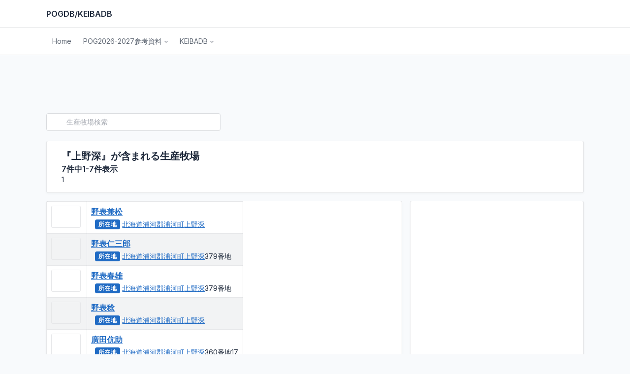

--- FILE ---
content_type: text/html;charset=Shift_JIS
request_url: https://pogdb.o0o0.jp/db22/bs.cgi?&index=%8F%E3%96%EC%90%5B
body_size: 20569
content:
<!doctype html>
<html lang="ja">
<head>
<!-- Global site tag (gtag.js) - Google Analytics -->
<script async src="https://www.googletagmanager.com/gtag/js?id=UA-125812385-2"></script>
<script>
  window.dataLayer = window.dataLayer || [];
  function gtag(){dataLayer.push(arguments);}
  gtag('js', new Date());

  gtag('config', 'UA-125812385-2');
</script>
<meta charset="shift_jis"/>
<meta name="viewport" content="width=device-width, initial-scale=1, viewport-fit=cover"/>
<meta http-equiv="X-UA-Compatible" content="ie=edge"/>
<!-- CSS files -->
<link href="../dist/css/tabler.min.css" rel="stylesheet"/>
<link href="../dist/css/tabler-flags.min.css" rel="stylesheet"/>
<link href="../dist/css/tabler-payments.min.css" rel="stylesheet"/>
<link href="../dist/css/tabler-vendors.min.css" rel="stylesheet"/>
<link href="../dist/css/demo.min.css" rel="stylesheet"/>
<link href="../dist/css/custom.css" rel="stylesheet"/>
<!-- title -->
<title>『上野深』が含まれる生産牧場 |7件中1-7件表示| POGDB/KEIBADB</title>
</head>
<body >
<div class="page"> 
  <!-- ヘッダー -->
  <header class="navbar navbar-expand-md navbar-light d-print-none">
    <div class="container-xl">
      <button class="navbar-toggler" type="button" data-bs-toggle="collapse" data-bs-target="#navbar-menu"> <span class="navbar-toggler-icon"></span> </button>
      <h1 class="navbar-brand navbar-brand-autodark d-none-navbar-horizontal pe-0 pe-md-3"><a href="../index.html"><span class="fa-stack fa-1x"> <i class="fa-solid fa-square fa-stack-2x"></i> <i class="fa-solid fa-chess-knight fa-stack-1x fa-inverse"></i> </span> POGDB/KEIBADB</a></h1>
      <div> </div>
    </div>
  </header>
  <!-- ヘッダー --> 
  <!-- ナビ -->
  <div class="navbar-expand-md">
    <div class="collapse navbar-collapse" id="navbar-menu">
      <div class="navbar navbar-light">
        <div class="container-xl">          <ul class="navbar-nav">
                  <li class="nav-item">
                  <a class="nav-link" href="../index.html" >
                    <span class="nav-link-title">
                      Home
                    </span>
                  </a>
                </li>
            <!-- POGメニュー -->
            <li class="nav-item dropdown"> <a class="nav-link dropdown-toggle" href="#navbar-base" data-bs-toggle="dropdown" data-bs-auto-close="outside" role="button" aria-expanded="false" ><span class="nav-link-title">POG2026-2027参考資料</span> </a>
              <div class="dropdown-menu">
                <div class="dropdown-menu-columns">
                  <div class="dropdown-menu-column"><a class="dropdown-item" href="../db22/pog-list-club.cgi?&amp;index=pogcx">一口馬主/オーナーズクラブ</a></div>
                </div>
                <div class="dropdown-menu-columns">
                  <div class="dropdown-menu-column"><a class="dropdown-item" href="../db22/pog-list-ow.cgi?&amp;index=pogowx">馬主(グループ別)</a></div>
                </div>
                <div class="dropdown-menu-columns">
                  <div class="dropdown-menu-column"><a class="dropdown-item" href="../db22/pog-os.cgi?&amp;index=44"> 馬主(名称別)</a></div>
                </div>
                <div class="dropdown-menu-columns">
                  <div class="dropdown-menu-column"><a class="dropdown-item" href="../db22/pog-list-br.cgi?&amp;index=pogfx">生産牧場(グループ別)</a></div>
                </div>
                <div class="dropdown-menu-columns">
                  <div class="dropdown-menu-column"><a class="dropdown-item"  href="../db22/pog-bs.cgi?&amp;index=66"> 生産牧場(名称別)</a></div>
                </div>
                <div class="dropdown-menu-columns">
                  <div class="dropdown-menu-column"><a class="dropdown-item" href="../db22/pog-hs-sire.cgi?&amp;index=svg">種牡馬</a></div>
                </div>
                <div class="dropdown-menu-columns">
                  <div class="dropdown-menu-column"><a class="dropdown-item" href="../db22/pog-hs-mother.cgi?&amp;index=66">母が重賞勝ち馬</a></div>
                </div>
                <div class="dropdown-menu-columns">
                  <div class="dropdown-menu-column"><a class="dropdown-item" href="../db22/pog-hs-brother.cgi?&amp;index=66"> 兄姉が重賞勝ち馬</a></div>
                </div>
                <div class="dropdown-menu-columns">
                  <div class="dropdown-menu-column"><a class="dropdown-item" href="../db22/pog-hs-bo.cgi?&amp;tid=1&amp;index=2024&amp;up52=100000000">募集価格順(1億円以上)</a></div>
                </div>
                <div class="dropdown-menu-columns">
                  <div class="dropdown-menu-column"><a class="dropdown-item" href="../db22/pog-hs-bo.cgi?&amp;tid=2&amp;index=2024&amp;up52=50000000">募集価格順(5000万円以上)</a></div>
                </div>
                <div class="dropdown-menu-columns">
                  <div class="dropdown-menu-column"><a class="dropdown-item" href="../db22/pog-hs-bo.cgi?&amp;tid=3&amp;index=2024&amp;up52=20000000&amp;down52=49990000"> 募集価格順(4999～2000万円)</a></div>
                </div>
                <div class="dropdown-menu-columns">
                  <div class="dropdown-menu-column"><a class="dropdown-item" href="../db22/pog-hs-bo.cgi?&amp;tid=4&amp;index=2024&amp;down52=19990000"> 募集価格順(1999万円以下)</a></div>
                </div>
                <div class="dropdown-menu-columns">
                  <div class="dropdown-menu-column"><a class="dropdown-item" href="../db22/pog-hs-bo.cgi?&amp;index=2023">募集価格順(ALL)</a></div>
                </div>
                <div class="dropdown-menu-columns">
                  <div class="dropdown-menu-column"><a class="dropdown-item" href="../db22/pog-hs-ko.cgi?&amp;tid=1&amp;index=2024&amp;up51=100000000"> 購買価格順(1億円以上)</a></div>
                </div>
                <div class="dropdown-menu-columns">
                  <div class="dropdown-menu-column"><a class="dropdown-item" href="../db22/pog-hs-ko.cgi?&amp;tid=2&amp;index=2024&amp;up51=50000000">購買価格順(5000万円以上)</a></div>
                </div>
                <div class="dropdown-menu-columns">
                  <div class="dropdown-menu-column"><a class="dropdown-item" href="../db22/pog-hs-ko.cgi?&amp;tid=3&amp;index=2024&amp;up51=20000000&amp;down51=49990000"> 購買価格順(4999～2000万円)</a></div>
                </div>
                <div class="dropdown-menu-columns">
                  <div class="dropdown-menu-column"><a class="dropdown-item" href="../db22/pog-hs-ko.cgi?&amp;tid=4&amp;index=2024&amp;down51=19990000"> 購買価格順(1999万円以下)</a></div>
                </div>
                <div class="dropdown-menu-columns">
                  <div class="dropdown-menu-column"><a class="dropdown-item" href="../db22/pog-hs-ko.cgi?&amp;index=2023">購買価格順(ALL)</a></div>
                </div>
              </div>
            </li>            <!-- KDBメニュー -->
            <li class="nav-item dropdown"> <a class="nav-link dropdown-toggle" href="#navbar-base" data-bs-toggle="dropdown" data-bs-auto-close="outside" role="button" aria-expanded="false" ><span class="nav-link-title">KEIBADB</span> </a>
              <div class="dropdown-menu">
                <div class="dropdown-menu-columns">
                  <div class="dropdown-menu-column"><a class="dropdown-item" href="../menu/horse.html">競走馬</a></div>
                </div>
                <div class="dropdown-menu-columns">
                  <div class="dropdown-menu-column"><a class="dropdown-item" href="../menu/breeder.html">生産牧場</a></div>
                </div>
                <div class="dropdown-menu-columns">
                  <div class="dropdown-menu-column"><a class="dropdown-item" href="../menu/owner.html">馬主</a></div>
                </div>
                <div class="dropdown-menu-columns">
                  <div class="dropdown-menu-column"><a class="dropdown-item" href="../db22/newo.cgi?&amp;index=new">新規馬主</a></div>
                </div>
                <div class="dropdown-menu-columns">
                  <div class="dropdown-menu-column"><a class="dropdown-item" href="../db22/os-hu.cgi?&amp;index=44">一口馬主</a></div>
                </div>
                <div class="dropdown-menu-columns">
                  <div class="dropdown-menu-column"><a class="dropdown-item" href="../db22/os-oc.cgi?&amp;index=44">オーナーズクラブ</a></div>
                </div>
                <div class="dropdown-menu-columns">
                  <div class="dropdown-menu-column"><a class="dropdown-item" href="../menu/silk.html">勝負服</a></div>
                </div>
                <div class="dropdown-menu-columns">
                  <div class="dropdown-menu-column"><a class="dropdown-item" href="../db22/changes.cgi?&amp;index=change" >服色変更馬主</a></div>
                </div>
                <div class="dropdown-menu-columns">
                  <div class="dropdown-menu-column"><a class="dropdown-item" href="../menu/kanmei.html">冠名</a></div>
                </div>
                <div class="dropdown-menu-columns">
                  <div class="dropdown-menu-column"><a class="dropdown-item" href="../menu/race.html">レース名</a></div>
                </div>
              </div>
            </li>      </ul>
        </div>
      </div>
    </div>
  </div>
  <!-- ナビ -->
  <div class="page-wrapper"> 
    <!-- メイン -->
    <div class="page-body">
      <div class="container-xl">
        <div class="row row-deck row-cards"> 
          <!-- AD1開始 -->
          <div class="mt-2">
            <div class="col-lg-12 pb-0 d-lg-none align-middle text-center"> 
              <!-- admax --> 
              <script src="https://adm.shinobi.jp/s/a2c323ea68246c165985f3fd18a971ff"></script> 
              <!-- admax --> 
            </div>
            <div class="col-lg-12 pb-0 d-none d-lg-block align-middle text-center"> 
              <!-- admax --> 
              <script src="https://adm.shinobi.jp/s/ce5f62c33905dc987131c4913be773e5"></script> 
              <!-- admax --> 
            </div>
          </div>
          <!-- AD終了 --> 
                    <!-- タイトル -->
          <div class="col-12"> 
            <!-- 検索 -->
            <div class="row">
<!-- メイン検索 -->        
<div class="col-sm-12 col-lg-6 m-0 pr-2 pb-1">
                <form action="../db22/bs.cgi?" method="get">
                  <div class="input-icon"> <span class="input-icon-addon"> <i class="fa-solid fa-magnifying-glass"></i></span>
                    <input type="text" class="form-control" placeholder="生産牧場検索" size="30" name="index">
                  </div>
                </form>
              </div>
<!-- メイン検索 -->
<!-- 
              <div class="col-sm-12 col-lg-6 m-0 pr-2 pb-1">
                <form action="../db22/■■.cgi?" method="get">
                  <div class="input-icon"> <span class="input-icon-addon"> <i class="fa-solid fa-magnifying-glass"></i></span>
                    <input type="text" class="form-control" placeholder="■■検索" size="30" name="index">
                  </div>
                </form>
</div>
 -->              
            </div>
          </div>
          <div class="col-12">
            <div class="card">
              <div class="row row-0">
                <div class="col-auto d-inline-flex align-items-center">　<i class="fa-solid fa-tree text-teal fa-4x"></i></div>
                <div class="col">
                  <div class="card-body">
                    <h2 class="page-title">『上野深』が含まれる生産牧場</h2>
                    <h3>7件中1-7件表示</h3> 1 
                  </div>
                </div>
              </div>
            </div>
          </div>
          <div class="col-sm-12 col-lg-8">
            <div class="card">
              <div>
                <div class="white-bg"></div>
                <div class="table-responsive">
                <table class="table table-bordered table-striped table-sm text-nowrap">
                  
                  <tr>
                  <td class="m-0 p-2 align-middle"><span class="flag flag-md flag-country-xx me-1"></span></td>
                    <td class="m-0 p-2 align-middle"><h3 class="m-0 p-0"><a class="text-primary text-decoration-underline" href="../db22/bm.cgi?&amp;index=66104828&amp;keys4=%96%EC%95%5C%8C%93%8F%BC">野表兼松</a></h3>
                      <p class="m-0 pt-1"><span class="badge bg-blue ms-2">所在地</span> <a class="text-primary text-decoration-underline" href="../db22/bs.cgi?&amp;index=%96k%8AC%93%B9">北海道</a><a class="text-primary text-decoration-underline" href="../db22/bs.cgi?&amp;index=%89Y%89%CD%8CS%89Y%89%CD%92%AC">浦河郡浦河町</a><a class="text-primary text-decoration-underline" href="../db22/bs.cgi?&amp;index=%8F%E3%96%EC%90%5B">上野深</a></p></td>
                  </tr>
                  
                  <tr>
                  <td class="m-0 p-2 align-middle"><span class="flag flag-md flag-country-xx me-1"></span></td>
                    <td class="m-0 p-2 align-middle"><h3 class="m-0 p-0"><a class="text-primary text-decoration-underline" href="../db22/bm.cgi?&amp;index=66104832&amp;keys4=%96%EC%95%5C%90m%8EO%98Y">野表仁三郎</a></h3>
                      <p class="m-0 pt-1"><span class="badge bg-blue ms-2">所在地</span> <a class="text-primary text-decoration-underline" href="../db22/bs.cgi?&amp;index=%96k%8AC%93%B9">北海道</a><a class="text-primary text-decoration-underline" href="../db22/bs.cgi?&amp;index=%89Y%89%CD%8CS%89Y%89%CD%92%AC">浦河郡浦河町</a><a class="text-primary text-decoration-underline" href="../db22/bs.cgi?&amp;index=%8F%E3%96%EC%90%5B">上野深</a>379番地</p></td>
                  </tr>
                  
                  <tr>
                  <td class="m-0 p-2 align-middle"><span class="flag flag-md flag-country-xx me-1"></span></td>
                    <td class="m-0 p-2 align-middle"><h3 class="m-0 p-0"><a class="text-primary text-decoration-underline" href="../db22/bm.cgi?&amp;index=66104831&amp;keys4=%96%EC%95%5C%8Ft%97Y">野表春雄</a></h3>
                      <p class="m-0 pt-1"><span class="badge bg-blue ms-2">所在地</span> <a class="text-primary text-decoration-underline" href="../db22/bs.cgi?&amp;index=%96k%8AC%93%B9">北海道</a><a class="text-primary text-decoration-underline" href="../db22/bs.cgi?&amp;index=%89Y%89%CD%8CS%89Y%89%CD%92%AC">浦河郡浦河町</a><a class="text-primary text-decoration-underline" href="../db22/bs.cgi?&amp;index=%8F%E3%96%EC%90%5B">上野深</a>379番地</p></td>
                  </tr>
                  
                  <tr>
                  <td class="m-0 p-2 align-middle"><span class="flag flag-md flag-country-xx me-1"></span></td>
                    <td class="m-0 p-2 align-middle"><h3 class="m-0 p-0"><a class="text-primary text-decoration-underline" href="../db22/bm.cgi?&amp;index=66104839&amp;keys4=%96%EC%95%5C%96%AB">野表稔</a></h3>
                      <p class="m-0 pt-1"><span class="badge bg-blue ms-2">所在地</span> <a class="text-primary text-decoration-underline" href="../db22/bs.cgi?&amp;index=%96k%8AC%93%B9">北海道</a><a class="text-primary text-decoration-underline" href="../db22/bs.cgi?&amp;index=%89Y%89%CD%8CS%89Y%89%CD%92%AC">浦河郡浦河町</a><a class="text-primary text-decoration-underline" href="../db22/bs.cgi?&amp;index=%8F%E3%96%EC%90%5B">上野深</a></p></td>
                  </tr>
                  
                  <tr>
                  <td class="m-0 p-2 align-middle"><span class="flag flag-md flag-country-xx me-1"></span></td>
                    <td class="m-0 p-2 align-middle"><h3 class="m-0 p-0"><a class="text-primary text-decoration-underline" href="../db22/bm.cgi?&amp;index=66105381&amp;keys4=%9CA%93c%98%C2%8F%95">廣田伉助</a></h3>
                      <p class="m-0 pt-1"><span class="badge bg-blue ms-2">所在地</span> <a class="text-primary text-decoration-underline" href="../db22/bs.cgi?&amp;index=%96k%8AC%93%B9">北海道</a><a class="text-primary text-decoration-underline" href="../db22/bs.cgi?&amp;index=%89Y%89%CD%8CS%89Y%89%CD%92%AC">浦河郡浦河町</a><a class="text-primary text-decoration-underline" href="../db22/bs.cgi?&amp;index=%8F%E3%96%EC%90%5B">上野深</a>360番地17</p></td>
                  </tr>
                  
                  <tr>
                  <td class="m-0 p-2 align-middle"><span class="flag flag-md flag-country-xx me-1"></span></td>
                    <td class="m-0 p-2 align-middle"><h3 class="m-0 p-0"><a class="text-primary text-decoration-underline" href="../db22/bm.cgi?&amp;index=66106346&amp;keys4=%91%BA%92%86%90%C3%89h">村中静栄</a></h3>
                      <p class="m-0 pt-1"><span class="badge bg-blue ms-2">所在地</span> <a class="text-primary text-decoration-underline" href="../db22/bs.cgi?&amp;index=%96k%8AC%93%B9">北海道</a><a class="text-primary text-decoration-underline" href="../db22/bs.cgi?&amp;index=%89Y%89%CD%8CS%89Y%89%CD%92%AC">浦河郡浦河町</a><a class="text-primary text-decoration-underline" href="../db22/bs.cgi?&amp;index=%8F%E3%96%EC%90%5B">上野深</a></p></td>
                  </tr>
                  
                  <tr>
                  <td class="m-0 p-2 align-middle"><span class="flag flag-md flag-country-xx me-1"></span></td>
                    <td class="m-0 p-2 align-middle"><h3 class="m-0 p-0"><a class="text-primary text-decoration-underline" href="../db22/bm.cgi?&amp;index=66106719&amp;keys4=%8ER%89%BA%95%D7">山下勉</a></h3>
                      <p class="m-0 pt-1"><span class="badge bg-blue ms-2">所在地</span> <a class="text-primary text-decoration-underline" href="../db22/bs.cgi?&amp;index=%96k%8AC%93%B9">北海道</a><a class="text-primary text-decoration-underline" href="../db22/bs.cgi?&amp;index=%89Y%89%CD%8CS%89Y%89%CD%92%AC">浦河郡浦河町</a><a class="text-primary text-decoration-underline" href="../db22/bs.cgi?&amp;index=%8F%E3%96%EC%90%5B">上野深</a></p></td>
                  </tr>
                  
                </table>
                </div>
                <div class="white-bg">
                  <h3>『上野深』が含まれる生産牧場</h3>
                  <h3>7件中1-7件表示</h3> 1 
                </div>
              </div>
            </div>
          </div>
          <!-- COL9終了 --> 
          <!-- COL3開始 -->
          <div class="col-sm-12 col-lg-4">
            <div class="card">
              <div class="card-body align-middle text-center"> 
                <!-- ADSIDE開始 --> 
                <!-- admax 300X600 --> 
                <script src="https://adm.shinobi.jp/s/dff1b753c06ca44d525cb61f253d772e"></script> 
                <!-- admax 300X600 --> 
                <br>
                <br>
                <!-- admax --> 
                <script src="https://adm.shinobi.jp/s/e278e8ad7d2cd3bcb137f34cd1004578"></script> 
                <!-- admax --> 
                <!-- ADSIDE終了 --> </div>
            </div>
          </div>
          <!-- AD2開始 -->
          <div class="mt-2">
            <div class="col-lg-12 pb-2 d-lg-none align-middle text-center"> 
              <!-- admax --> 
              <script src="https://adm.shinobi.jp/s/667413e5375c04254651475461e02fd9"></script> 
              <!-- admax --> 
            </div>
            <div class="col-lg-12 pb-2 d-none d-lg-block align-middle text-center"> 
              <!-- admax --> 
              <script src="https://adm.shinobi.jp/s/dbd270896c076647ab838bf424f42810"></script> 
              <!-- admax --> 
            </div>
          </div>
          <!-- AD終了 --> 
        </div>
        <footer class="footer footer-transparent d-print-none">
          <div class="container-xl">
            <div class="row text-center align-items-center flex-row-reverse">
              <div class="col-12 col-lg-auto mt-3 mt-lg-0">
                <ul class="list-inline list-inline-dots mb-0">
                  <li class="list-inline-item"> Copyright &copy; 2022 <a href="https://pogdb.o0o0.jp/" class="link-secondary">POGDB/KEIBADB</a> All rights reserved. </li>
                </ul>
              </div>
            </div>
          </div>
        </footer>
      </div>
    </div>
  </div>
</div>
<!-- Libs JS --> <script src="../dist/libs/apexcharts/dist/apexcharts.min.js"></script> 
<script src="../dist/libs/jsvectormap/dist/js/jsvectormap.min.js"></script> 
<script src="../dist/libs/jsvectormap/dist/maps/world.js"></script> 
<!-- Tabler Core --> 
<script src="../dist/js/tabler.min.js"></script> 
<script src="../dist/js/demo.min.js"></script> 
<!-- ICON --> 
<script src="https://kit.fontawesome.com/8435e72014.js" crossorigin="anonymous"></script>
</body>
</html>

--- FILE ---
content_type: text/css
request_url: https://pogdb.o0o0.jp/dist/css/tabler-flags.min.css
body_size: 15782
content:
/*!
* Tabler v1.0.0-beta6 (https://tabler.io)
* @version 1.0.0-beta6
* @link https://tabler.io
* Copyright 2018-2022 The Tabler Authors
* Copyright 2018-2022 codecalm.net Paweﾅ� Kuna
* Licensed under MIT (https://github.com/tabler/tabler/blob/master/LICENSE)
*/
.flag{position:relative;display:inline-block;width:1.33333em;height:1em;vertical-align:-3px;background-repeat:no-repeat;background-position:center;background-size:cover;border:1px solid var(--tblr-border-color);border-radius:3px}.flag-country-ad{background-image:url(../img/flags/ad.svg)}.flag-country-ae{background-image:url(../img/flags/ae.svg)}.flag-country-af{background-image:url(../img/flags/af.svg)}.flag-country-ag{background-image:url(../img/flags/ag.svg)}.flag-country-ai{background-image:url(../img/flags/ai.svg)}.flag-country-al{background-image:url(../img/flags/al.svg)}.flag-country-am{background-image:url(../img/flags/am.svg)}.flag-country-ao{background-image:url(../img/flags/ao.svg)}.flag-country-aq{background-image:url(../img/flags/aq.svg)}.flag-country-ar{background-image:url(../img/flags/ar.svg)}.flag-country-as{background-image:url(../img/flags/as.svg)}.flag-country-at{background-image:url(../img/flags/at.svg)}.flag-country-au{background-image:url(../img/flags/au.svg)}.flag-country-aw{background-image:url(../img/flags/aw.svg)}.flag-country-ax{background-image:url(../img/flags/ax.svg)}.flag-country-az{background-image:url(../img/flags/az.svg)}.flag-country-ba{background-image:url(../img/flags/ba.svg)}.flag-country-bb{background-image:url(../img/flags/bb.svg)}.flag-country-bd{background-image:url(../img/flags/bd.svg)}.flag-country-be{background-image:url(../img/flags/be.svg)}.flag-country-bf{background-image:url(../img/flags/bf.svg)}.flag-country-bg{background-image:url(../img/flags/bg.svg)}.flag-country-bh{background-image:url(../img/flags/bh.svg)}.flag-country-bi{background-image:url(../img/flags/bi.svg)}.flag-country-bj{background-image:url(../img/flags/bj.svg)}.flag-country-bl{background-image:url(../img/flags/bl.svg)}.flag-country-bm{background-image:url(../img/flags/bm.svg)}.flag-country-bn{background-image:url(../img/flags/bn.svg)}.flag-country-bo{background-image:url(../img/flags/bo.svg)}.flag-country-bq{background-image:url(../img/flags/bq.svg)}.flag-country-br{background-image:url(../img/flags/br.svg)}.flag-country-bs{background-image:url(../img/flags/bs.svg)}.flag-country-bt{background-image:url(../img/flags/bt.svg)}.flag-country-bv{background-image:url(../img/flags/bv.svg)}.flag-country-bw{background-image:url(../img/flags/bw.svg)}.flag-country-by{background-image:url(../img/flags/by.svg)}.flag-country-bz{background-image:url(../img/flags/bz.svg)}.flag-country-ca{background-image:url(../img/flags/ca.svg)}.flag-country-cc{background-image:url(../img/flags/cc.svg)}.flag-country-cd{background-image:url(../img/flags/cd.svg)}.flag-country-cf{background-image:url(../img/flags/cf.svg)}.flag-country-cg{background-image:url(../img/flags/cg.svg)}.flag-country-ch{background-image:url(../img/flags/ch.svg)}.flag-country-ci{background-image:url(../img/flags/ci.svg)}.flag-country-ck{background-image:url(../img/flags/ck.svg)}.flag-country-cl{background-image:url(../img/flags/cl.svg)}.flag-country-cm{background-image:url(../img/flags/cm.svg)}.flag-country-cn{background-image:url(../img/flags/cn.svg)}.flag-country-co{background-image:url(../img/flags/co.svg)}.flag-country-cr{background-image:url(../img/flags/cr.svg)}.flag-country-cu{background-image:url(../img/flags/cu.svg)}.flag-country-cv{background-image:url(../img/flags/cv.svg)}.flag-country-cw{background-image:url(../img/flags/cw.svg)}.flag-country-cx{background-image:url(../img/flags/cx.svg)}.flag-country-cy{background-image:url(../img/flags/cy.svg)}.flag-country-cz{background-image:url(../img/flags/cz.svg)}.flag-country-de{background-image:url(../img/flags/de.svg)}.flag-country-dj{background-image:url(../img/flags/dj.svg)}.flag-country-dk{background-image:url(../img/flags/dk.svg)}.flag-country-dm{background-image:url(../img/flags/dm.svg)}.flag-country-do{background-image:url(../img/flags/do.svg)}.flag-country-dz{background-image:url(../img/flags/dz.svg)}.flag-country-ec{background-image:url(../img/flags/ec.svg)}.flag-country-ee{background-image:url(../img/flags/ee.svg)}.flag-country-eg{background-image:url(../img/flags/eg.svg)}.flag-country-eh{background-image:url(../img/flags/eh.svg)}.flag-country-er{background-image:url(../img/flags/er.svg)}.flag-country-es{background-image:url(../img/flags/es.svg)}.flag-country-et{background-image:url(../img/flags/et.svg)}.flag-country-fi{background-image:url(../img/flags/fi.svg)}.flag-country-fj{background-image:url(../img/flags/fj.svg)}.flag-country-fk{background-image:url(../img/flags/fk.svg)}.flag-country-fm{background-image:url(../img/flags/fm.svg)}.flag-country-fo{background-image:url(../img/flags/fo.svg)}.flag-country-fr{background-image:url(../img/flags/fr.svg)}.flag-country-ga{background-image:url(../img/flags/ga.svg)}.flag-country-gb{background-image:url(../img/flags/gb.svg)}.flag-country-gd{background-image:url(../img/flags/gd.svg)}.flag-country-ge{background-image:url(../img/flags/ge.svg)}.flag-country-gf{background-image:url(../img/flags/gf.svg)}.flag-country-gg{background-image:url(../img/flags/gg.svg)}.flag-country-gh{background-image:url(../img/flags/gh.svg)}.flag-country-gi{background-image:url(../img/flags/gi.svg)}.flag-country-gl{background-image:url(../img/flags/gl.svg)}.flag-country-gm{background-image:url(../img/flags/gm.svg)}.flag-country-gn{background-image:url(../img/flags/gn.svg)}.flag-country-gp{background-image:url(../img/flags/gp.svg)}.flag-country-gq{background-image:url(../img/flags/gq.svg)}.flag-country-gr{background-image:url(../img/flags/gr.svg)}.flag-country-gs{background-image:url(../img/flags/gs.svg)}.flag-country-gt{background-image:url(../img/flags/gt.svg)}.flag-country-gu{background-image:url(../img/flags/gu.svg)}.flag-country-gw{background-image:url(../img/flags/gw.svg)}.flag-country-gy{background-image:url(../img/flags/gy.svg)}.flag-country-hk{background-image:url(../img/flags/hk.svg)}.flag-country-hm{background-image:url(../img/flags/hm.svg)}.flag-country-hn{background-image:url(../img/flags/hn.svg)}.flag-country-hr{background-image:url(../img/flags/hr.svg)}.flag-country-ht{background-image:url(../img/flags/ht.svg)}.flag-country-hu{background-image:url(../img/flags/hu.svg)}.flag-country-id{background-image:url(../img/flags/id.svg)}.flag-country-ie{background-image:url(../img/flags/ie.svg)}.flag-country-il{background-image:url(../img/flags/il.svg)}.flag-country-im{background-image:url(../img/flags/im.svg)}.flag-country-in{background-image:url(../img/flags/in.svg)}.flag-country-io{background-image:url(../img/flags/io.svg)}.flag-country-iq{background-image:url(../img/flags/iq.svg)}.flag-country-ir{background-image:url(../img/flags/ir.svg)}.flag-country-is{background-image:url(../img/flags/is.svg)}.flag-country-it{background-image:url(../img/flags/it.svg)}.flag-country-je{background-image:url(../img/flags/je.svg)}.flag-country-jm{background-image:url(../img/flags/jm.svg)}.flag-country-jo{background-image:url(../img/flags/jo.svg)}.flag-country-jp{background-image:url(../img/flags/jp.svg)}.flag-country-ke{background-image:url(../img/flags/ke.svg)}.flag-country-kg{background-image:url(../img/flags/kg.svg)}.flag-country-kh{background-image:url(../img/flags/kh.svg)}.flag-country-ki{background-image:url(../img/flags/ki.svg)}.flag-country-km{background-image:url(../img/flags/km.svg)}.flag-country-kn{background-image:url(../img/flags/kn.svg)}.flag-country-kp{background-image:url(../img/flags/kp.svg)}.flag-country-kr{background-image:url(../img/flags/kr.svg)}.flag-country-kw{background-image:url(../img/flags/kw.svg)}.flag-country-ky{background-image:url(../img/flags/ky.svg)}.flag-country-kz{background-image:url(../img/flags/kz.svg)}.flag-country-la{background-image:url(../img/flags/la.svg)}.flag-country-lb{background-image:url(../img/flags/lb.svg)}.flag-country-lc{background-image:url(../img/flags/lc.svg)}.flag-country-li{background-image:url(../img/flags/li.svg)}.flag-country-lk{background-image:url(../img/flags/lk.svg)}.flag-country-lr{background-image:url(../img/flags/lr.svg)}.flag-country-ls{background-image:url(../img/flags/ls.svg)}.flag-country-lt{background-image:url(../img/flags/lt.svg)}.flag-country-lu{background-image:url(../img/flags/lu.svg)}.flag-country-lv{background-image:url(../img/flags/lv.svg)}.flag-country-ly{background-image:url(../img/flags/ly.svg)}.flag-country-ma{background-image:url(../img/flags/ma.svg)}.flag-country-mc{background-image:url(../img/flags/mc.svg)}.flag-country-md{background-image:url(../img/flags/md.svg)}.flag-country-me{background-image:url(../img/flags/me.svg)}.flag-country-mf{background-image:url(../img/flags/mf.svg)}.flag-country-mg{background-image:url(../img/flags/mg.svg)}.flag-country-mh{background-image:url(../img/flags/mh.svg)}.flag-country-mk{background-image:url(../img/flags/mk.svg)}.flag-country-ml{background-image:url(../img/flags/ml.svg)}.flag-country-mm{background-image:url(../img/flags/mm.svg)}.flag-country-mn{background-image:url(../img/flags/mn.svg)}.flag-country-mo{background-image:url(../img/flags/mo.svg)}.flag-country-mp{background-image:url(../img/flags/mp.svg)}.flag-country-mq{background-image:url(../img/flags/mq.svg)}.flag-country-mr{background-image:url(../img/flags/mr.svg)}.flag-country-ms{background-image:url(../img/flags/ms.svg)}.flag-country-mt{background-image:url(../img/flags/mt.svg)}.flag-country-mu{background-image:url(../img/flags/mu.svg)}.flag-country-mv{background-image:url(../img/flags/mv.svg)}.flag-country-mw{background-image:url(../img/flags/mw.svg)}.flag-country-mx{background-image:url(../img/flags/mx.svg)}.flag-country-my{background-image:url(../img/flags/my.svg)}.flag-country-mz{background-image:url(../img/flags/mz.svg)}.flag-country-na{background-image:url(../img/flags/na.svg)}.flag-country-nc{background-image:url(../img/flags/nc.svg)}.flag-country-ne{background-image:url(../img/flags/ne.svg)}.flag-country-nf{background-image:url(../img/flags/nf.svg)}.flag-country-ng{background-image:url(../img/flags/ng.svg)}.flag-country-ni{background-image:url(../img/flags/ni.svg)}.flag-country-nl{background-image:url(../img/flags/nl.svg)}.flag-country-no{background-image:url(../img/flags/no.svg)}.flag-country-np{background-image:url(../img/flags/np.svg)}.flag-country-nr{background-image:url(../img/flags/nr.svg)}.flag-country-nu{background-image:url(../img/flags/nu.svg)}.flag-country-nz{background-image:url(../img/flags/nz.svg)}.flag-country-om{background-image:url(../img/flags/om.svg)}.flag-country-pa{background-image:url(../img/flags/pa.svg)}.flag-country-pe{background-image:url(../img/flags/pe.svg)}.flag-country-pf{background-image:url(../img/flags/pf.svg)}.flag-country-pg{background-image:url(../img/flags/pg.svg)}.flag-country-ph{background-image:url(../img/flags/ph.svg)}.flag-country-pk{background-image:url(../img/flags/pk.svg)}.flag-country-pl{background-image:url(../img/flags/pl.svg)}.flag-country-pm{background-image:url(../img/flags/pm.svg)}.flag-country-pn{background-image:url(../img/flags/pn.svg)}.flag-country-pr{background-image:url(../img/flags/pr.svg)}.flag-country-ps{background-image:url(../img/flags/ps.svg)}.flag-country-pt{background-image:url(../img/flags/pt.svg)}.flag-country-pw{background-image:url(../img/flags/pw.svg)}.flag-country-py{background-image:url(../img/flags/py.svg)}.flag-country-qa{background-image:url(../img/flags/qa.svg)}.flag-country-re{background-image:url(../img/flags/re.svg)}.flag-country-ro{background-image:url(../img/flags/ro.svg)}.flag-country-rs{background-image:url(../img/flags/rs.svg)}.flag-country-ru{background-image:url(../img/flags/ru.svg)}.flag-country-rw{background-image:url(../img/flags/rw.svg)}.flag-country-sa{background-image:url(../img/flags/sa.svg)}.flag-country-sb{background-image:url(../img/flags/sb.svg)}.flag-country-sc{background-image:url(../img/flags/sc.svg)}.flag-country-sd{background-image:url(../img/flags/sd.svg)}.flag-country-se{background-image:url(../img/flags/se.svg)}.flag-country-sg{background-image:url(../img/flags/sg.svg)}.flag-country-sh{background-image:url(../img/flags/sh.svg)}.flag-country-si{background-image:url(../img/flags/si.svg)}.flag-country-sj{background-image:url(../img/flags/sj.svg)}.flag-country-sk{background-image:url(../img/flags/sk.svg)}.flag-country-sl{background-image:url(../img/flags/sl.svg)}.flag-country-sm{background-image:url(../img/flags/sm.svg)}.flag-country-sn{background-image:url(../img/flags/sn.svg)}.flag-country-so{background-image:url(../img/flags/so.svg)}.flag-country-sr{background-image:url(../img/flags/sr.svg)}.flag-country-ss{background-image:url(../img/flags/ss.svg)}.flag-country-st{background-image:url(../img/flags/st.svg)}.flag-country-sv{background-image:url(../img/flags/sv.svg)}.flag-country-sx{background-image:url(../img/flags/sx.svg)}.flag-country-sy{background-image:url(../img/flags/sy.svg)}.flag-country-sz{background-image:url(../img/flags/sz.svg)}.flag-country-tc{background-image:url(../img/flags/tc.svg)}.flag-country-td{background-image:url(../img/flags/td.svg)}.flag-country-tf{background-image:url(../img/flags/tf.svg)}.flag-country-tg{background-image:url(../img/flags/tg.svg)}.flag-country-th{background-image:url(../img/flags/th.svg)}.flag-country-tj{background-image:url(../img/flags/tj.svg)}.flag-country-tk{background-image:url(../img/flags/tk.svg)}.flag-country-tl{background-image:url(../img/flags/tl.svg)}.flag-country-tm{background-image:url(../img/flags/tm.svg)}.flag-country-tn{background-image:url(../img/flags/tn.svg)}.flag-country-to{background-image:url(../img/flags/to.svg)}.flag-country-tr{background-image:url(../img/flags/tr.svg)}.flag-country-tt{background-image:url(../img/flags/tt.svg)}.flag-country-tv{background-image:url(../img/flags/tv.svg)}.flag-country-tw{background-image:url(../img/flags/tw.svg)}.flag-country-tz{background-image:url(../img/flags/tz.svg)}.flag-country-ua{background-image:url(../img/flags/ua.svg)}.flag-country-ug{background-image:url(../img/flags/ug.svg)}.flag-country-um{background-image:url(../img/flags/um.svg)}.flag-country-us{background-image:url(../img/flags/us.svg)}.flag-country-uy{background-image:url(../img/flags/uy.svg)}.flag-country-uz{background-image:url(../img/flags/uz.svg)}.flag-country-va{background-image:url(../img/flags/va.svg)}.flag-country-vc{background-image:url(../img/flags/vc.svg)}.flag-country-ve{background-image:url(../img/flags/ve.svg)}.flag-country-vg{background-image:url(../img/flags/vg.svg)}.flag-country-vi{background-image:url(../img/flags/vi.svg)}.flag-country-vn{background-image:url(../img/flags/vn.svg)}.flag-country-vu{background-image:url(../img/flags/vu.svg)}.flag-country-wf{background-image:url(../img/flags/wf.svg)}.flag-country-ws{background-image:url(../img/flags/ws.svg)}.flag-country-ye{background-image:url(../img/flags/ye.svg)}.flag-country-yt{background-image:url(../img/flags/yt.svg)}.flag-country-za{background-image:url(../img/flags/za.svg)}.flag-country-zm{background-image:url(../img/flags/zm.svg)}.flag-country-zw{background-image:url(../img/flags/zw.svg)}.flag-country-es-ct{background-image:url(../img/flags/es-ct.svg)}.flag-country-eu{background-image:url(../img/flags/eu.svg)}.flag-country-gb-eng{background-image:url(../img/flags/gb-eng.svg)}.flag-country-gb-nir{background-image:url(../img/flags/gb-nir.svg)}.flag-country-gb-sct{background-image:url(../img/flags/gb-sct.svg)}.flag-country-gb-wls{background-image:url(../img/flags/gb-wls.svg)}.flag-country-un{background-image:url(../img/flags/un.svg)}.flag-xs{width:1.25rem;height:.9375rem}.flag-sm{width:2rem;height:1.5rem}.flag-md{width:3.75rem;height:2.8125rem}.flag-lg{width:5rem;height:3.75rem}.flag-xl{width:7rem;height:5.25rem}.flag-2xl{width:11rem;height:8.25rem}

--- FILE ---
content_type: text/css
request_url: https://pogdb.o0o0.jp/dist/css/custom.css
body_size: 71
content:
/* CSS Document */

/* 繧ｻ繝ｫ蟷�ｒ閾ｪ蜍戊ｪｿ謨ｴ */

	
h7, .h7 {
	margin: 0;
	paddig: 0;
	font-size: 1px;
}

table, th, td {
  width: auto !important;
}

--- FILE ---
content_type: application/javascript;charset=utf-8
request_url: https://adm.shinobi.jp/b/ce5f62c33905dc987131c4913be773e5?sid=yg8wyi5w6&url=https%3A%2F%2Fpogdb.o0o0.jp%2Fdb22%2Fbs.cgi%3F%26index%3D%258F%25E3%2596%25EC%2590%255B&referrer=&du=https%3A%2F%2Fpogdb.o0o0.jp%2Fdb22%2Fbs.cgi%3F%26index%3D%258F%25E3%2596%25EC%2590%255B&if=false&ic=false&olp=&fv=true&bid=a45547e0-aabc-465e-8554-7ac6dea88ea7&callback=window.__admax_render__.render_banner&sc=1&tm=0&rand=70675407467
body_size: 596
content:
window.__admax_render__.render_banner({"request_id":"9e24bf96-cf18-48ea-aa82-5636bf36bbb8","spot_id":"yg8wyi5w6","tag_text":"<div id=\"admax-passback-9e24bf96-cf18-48ea-aa82-5636bf36bbb8\"></div>\n<script type=\"text/javascript\" src=\"//pb.shinobi.jp/st/r.js\"></script>\n<script type=\"text/javascript\" src=\"//pb.shinobi.jp/t/59d1b3b570c14b00185a1565?rid=9e24bf96-cf18-48ea-aa82-5636bf36bbb8&skey=ce5f62c33905dc987131c4913be773e5&site=http%3A%2F%2Fpogdb.o0o0.jp%2F\"></script>","width":728,"height":90,"responsive":false,"tag_id":"ce5f62c33905dc987131c4913be773e5","tid":686250,"imp_url":"https://adm.shinobi.jp/ib?v=2&c=[base64]&i=UNNUZv91","click_url":"https://adm.shinobi.jp/cb?v=2&c=[base64]&i=UNNUZv91","is_pc":true});

--- FILE ---
content_type: application/javascript;charset=utf-8
request_url: https://adm.shinobi.jp/s/667413e5375c04254651475461e02fd9
body_size: 317
content:
document.write('<di' + 'v id="admax-banner-fc9d1783-75e0-4277-8b36-01134c3976f9" style="display:inline-block;width:300px;height:250px;"></di' + 'v>');window.admaxbanner = {admax_id:'admax-banner-fc9d1783-75e0-4277-8b36-01134c3976f9',tag_id:'667413e5375c04254651475461e02fd9',type:'b',width:300,height:250};document.write('<scr' + 'ipt type="text/javascript" charset="utf-8" src="https://adm.shinobi.jp/st/s.js"></scr' + 'ipt>');

--- FILE ---
content_type: application/javascript;charset=utf-8
request_url: https://adm.shinobi.jp/b/dbd270896c076647ab838bf424f42810?sid=0jpu0vzil&url=https%3A%2F%2Fpogdb.o0o0.jp%2Fdb22%2Fbs.cgi%3F%26index%3D%258F%25E3%2596%25EC%2590%255B&referrer=&du=https%3A%2F%2Fpogdb.o0o0.jp%2Fdb22%2Fbs.cgi%3F%26index%3D%258F%25E3%2596%25EC%2590%255B&if=false&ic=false&olp=&fv=false&bid=a45547e0-aabc-465e-8554-7ac6dea88ea7&callback=window.__admax_render__.render_banner&sc=1&tm=0&rand=25701768939
body_size: 597
content:
window.__admax_render__.render_banner({"request_id":"a727668b-7d96-4325-bcb0-c534ef618f94","spot_id":"0jpu0vzil","tag_text":"<div id=\"admax-passback-a727668b-7d96-4325-bcb0-c534ef618f94\"></div>\n<script type=\"text/javascript\" src=\"//pb.shinobi.jp/st/r.js\"></script>\n<script type=\"text/javascript\" src=\"//pb.shinobi.jp/t/59d1b3b570c14b00185a1565?rid=a727668b-7d96-4325-bcb0-c534ef618f94&skey=dbd270896c076647ab838bf424f42810&site=http%3A%2F%2Fpogdb.o0o0.jp%2F\"></script>","width":728,"height":90,"responsive":false,"tag_id":"dbd270896c076647ab838bf424f42810","tid":690736,"imp_url":"https://adm.shinobi.jp/ib?v=2&c=[base64]&i=Z100RgdF","click_url":"https://adm.shinobi.jp/cb?v=2&c=[base64]&i=Z100RgdF","is_pc":true});

--- FILE ---
content_type: application/javascript;charset=utf-8
request_url: https://adm.shinobi.jp/s/ce5f62c33905dc987131c4913be773e5
body_size: 316
content:
document.write('<di' + 'v id="admax-banner-9004a592-2f65-410f-a36c-573bd30d4703" style="display:inline-block;width:728px;height:90px;"></di' + 'v>');window.admaxbanner = {admax_id:'admax-banner-9004a592-2f65-410f-a36c-573bd30d4703',tag_id:'ce5f62c33905dc987131c4913be773e5',type:'b',width:728,height:90};document.write('<scr' + 'ipt type="text/javascript" charset="utf-8" src="https://adm.shinobi.jp/st/s.js"></scr' + 'ipt>');

--- FILE ---
content_type: application/javascript;charset=utf-8
request_url: https://adm.shinobi.jp/b/dff1b753c06ca44d525cb61f253d772e?sid=kxw7k5666&url=https%3A%2F%2Fpogdb.o0o0.jp%2Fdb22%2Fbs.cgi%3F%26index%3D%258F%25E3%2596%25EC%2590%255B&referrer=&du=https%3A%2F%2Fpogdb.o0o0.jp%2Fdb22%2Fbs.cgi%3F%26index%3D%258F%25E3%2596%25EC%2590%255B&if=false&ic=false&olp=&fv=false&bid=a45547e0-aabc-465e-8554-7ac6dea88ea7&callback=window.__admax_render__.render_banner&sc=1&tm=0&rand=21682995119
body_size: 607
content:
window.__admax_render__.render_banner({"request_id":"544821e9-faab-4be7-8e6e-8b73caffb6a1","spot_id":"kxw7k5666","tag_text":"<div id=\"admax-passback-544821e9-faab-4be7-8e6e-8b73caffb6a1\"></div>\n<script type=\"text/javascript\" src=\"//pb.shinobi.jp/st/r.js\"></script>\n<script type=\"text/javascript\" src=\"//pb.shinobi.jp/t/5a8b7be3e37d3a0011951153?rid=544821e9-faab-4be7-8e6e-8b73caffb6a1&skey=dff1b753c06ca44d525cb61f253d772e&site=http%3A%2F%2Fpogdb.o0o0.jp%2F\"></script>","width":300,"height":600,"responsive":false,"tag_id":"dff1b753c06ca44d525cb61f253d772e","tid":1077954,"imp_url":"https://adm.shinobi.jp/ib?v=2&c=[base64]&i=FHsuRKCL","click_url":"https://adm.shinobi.jp/cb?v=2&c=[base64]&i=FHsuRKCL","is_pc":true});

--- FILE ---
content_type: application/javascript;charset=utf-8
request_url: https://adm.shinobi.jp/s/a2c323ea68246c165985f3fd18a971ff
body_size: 315
content:
document.write('<di' + 'v id="admax-banner-a3fc67e5-f9f7-4545-a5a3-e68c030a88a4" style="display:inline-block;width:300px;height:250px;"></di' + 'v>');window.admaxbanner = {admax_id:'admax-banner-a3fc67e5-f9f7-4545-a5a3-e68c030a88a4',tag_id:'a2c323ea68246c165985f3fd18a971ff',type:'b',width:300,height:250};document.write('<scr' + 'ipt type="text/javascript" charset="utf-8" src="https://adm.shinobi.jp/st/s.js"></scr' + 'ipt>');

--- FILE ---
content_type: application/javascript;charset=utf-8
request_url: https://adm.shinobi.jp/s/dff1b753c06ca44d525cb61f253d772e
body_size: 315
content:
document.write('<di' + 'v id="admax-banner-74001053-9afd-485f-b003-ecad77a8d513" style="display:inline-block;width:300px;height:600px;"></di' + 'v>');window.admaxbanner = {admax_id:'admax-banner-74001053-9afd-485f-b003-ecad77a8d513',tag_id:'dff1b753c06ca44d525cb61f253d772e',type:'b',width:300,height:600};document.write('<scr' + 'ipt type="text/javascript" charset="utf-8" src="https://adm.shinobi.jp/st/s.js"></scr' + 'ipt>');

--- FILE ---
content_type: application/javascript;charset=utf-8
request_url: https://adm.shinobi.jp/s/dbd270896c076647ab838bf424f42810
body_size: 316
content:
document.write('<di' + 'v id="admax-banner-b3cf5d0c-f37b-4686-bf48-4246b72e2016" style="display:inline-block;width:728px;height:90px;"></di' + 'v>');window.admaxbanner = {admax_id:'admax-banner-b3cf5d0c-f37b-4686-bf48-4246b72e2016',tag_id:'dbd270896c076647ab838bf424f42810',type:'b',width:728,height:90};document.write('<scr' + 'ipt type="text/javascript" charset="utf-8" src="https://adm.shinobi.jp/st/s.js"></scr' + 'ipt>');

--- FILE ---
content_type: application/javascript;charset=utf-8
request_url: https://adm.shinobi.jp/b/e278e8ad7d2cd3bcb137f34cd1004578?sid=53hf2cidy&url=https%3A%2F%2Fpogdb.o0o0.jp%2Fdb22%2Fbs.cgi%3F%26index%3D%258F%25E3%2596%25EC%2590%255B&referrer=&du=https%3A%2F%2Fpogdb.o0o0.jp%2Fdb22%2Fbs.cgi%3F%26index%3D%258F%25E3%2596%25EC%2590%255B&if=false&ic=false&olp=&fv=false&bid=a45547e0-aabc-465e-8554-7ac6dea88ea7&callback=window.__admax_render__.render_banner&sc=1&tm=0&rand=27158591472
body_size: 602
content:
window.__admax_render__.render_banner({"request_id":"aaf8e8bc-b967-4b28-8e9d-38e7bf1ce912","spot_id":"53hf2cidy","tag_text":"<div id=\"admax-passback-aaf8e8bc-b967-4b28-8e9d-38e7bf1ce912\"></div>\n<script type=\"text/javascript\" src=\"//pb.shinobi.jp/st/r.js\"></script>\n<script type=\"text/javascript\" src=\"//pb.shinobi.jp/t/5a8b7be3e37d3a0011951153?rid=aaf8e8bc-b967-4b28-8e9d-38e7bf1ce912&skey=e278e8ad7d2cd3bcb137f34cd1004578&site=http%3A%2F%2Fpogdb.o0o0.jp%2F\"></script>","width":300,"height":600,"responsive":false,"tag_id":"e278e8ad7d2cd3bcb137f34cd1004578","tid":1088443,"imp_url":"https://adm.shinobi.jp/ib?v=2&c=[base64]&i=TjgNb8S1","click_url":"https://adm.shinobi.jp/cb?v=2&c=[base64]&i=TjgNb8S1","is_pc":true});

--- FILE ---
content_type: application/javascript;charset=utf-8
request_url: https://adm.shinobi.jp/b/667413e5375c04254651475461e02fd9?sid=esnu9z15c&url=https%3A%2F%2Fpogdb.o0o0.jp%2Fdb22%2Fbs.cgi%3F%26index%3D%258F%25E3%2596%25EC%2590%255B&referrer=&du=https%3A%2F%2Fpogdb.o0o0.jp%2Fdb22%2Fbs.cgi%3F%26index%3D%258F%25E3%2596%25EC%2590%255B&if=false&ic=false&olp=&fv=true&bid=a45547e0-aabc-465e-8554-7ac6dea88ea7&callback=window.__admax_render__.render_banner&sc=1&tm=0&rand=63068363975
body_size: 607
content:
window.__admax_render__.render_banner({"request_id":"726081f4-77cd-4405-b321-e559f0eb1b07","spot_id":"esnu9z15c","tag_text":"<div id=\"admax-passback-726081f4-77cd-4405-b321-e559f0eb1b07\"></div>\n<script type=\"text/javascript\" src=\"//pb.shinobi.jp/st/r.js\"></script>\n<script type=\"text/javascript\" src=\"//pb.shinobi.jp/t/59d1b38474724100170d9728?rid=726081f4-77cd-4405-b321-e559f0eb1b07&skey=667413e5375c04254651475461e02fd9&site=http%3A%2F%2Fpogdb.o0o0.jp%2F\"></script>","width":300,"height":250,"responsive":false,"tag_id":"667413e5375c04254651475461e02fd9","tid":690742,"imp_url":"https://adm.shinobi.jp/ib?v=2&c=[base64]&i=EVpkFmGA","click_url":"https://adm.shinobi.jp/cb?v=2&c=[base64]&i=EVpkFmGA","is_pc":true});

--- FILE ---
content_type: text/javascript; charset=utf-8
request_url: https://sync.shinobi.jp/v2/sync/multi?1769515911026
body_size: 65
content:
'use strict';(function(){for(var a=0;6>a;a++)[1001,1762,2736][a]&&((new Image).src="https://sync.shinobi.jp/v2/sync/multi/"+[1001,1762,2736][a]+"?"+(new Date).getTime())})();

--- FILE ---
content_type: application/javascript;charset=utf-8
request_url: https://adm.shinobi.jp/s/e278e8ad7d2cd3bcb137f34cd1004578
body_size: 316
content:
document.write('<di' + 'v id="admax-banner-30117891-9978-43aa-aad6-d48faaf77510" style="display:inline-block;width:300px;height:600px;"></di' + 'v>');window.admaxbanner = {admax_id:'admax-banner-30117891-9978-43aa-aad6-d48faaf77510',tag_id:'e278e8ad7d2cd3bcb137f34cd1004578',type:'b',width:300,height:600};document.write('<scr' + 'ipt type="text/javascript" charset="utf-8" src="https://adm.shinobi.jp/st/s.js"></scr' + 'ipt>');

--- FILE ---
content_type: application/javascript; charset=UTF-8
request_url: https://pb.shinobi.jp/t/5a8b7be3e37d3a0011951153?rid=aaf8e8bc-b967-4b28-8e9d-38e7bf1ce912&skey=e278e8ad7d2cd3bcb137f34cd1004578&site=http%3A%2F%2Fpogdb.o0o0.jp%2F
body_size: 1347
content:
window.__admax_passback__.render({"response":"{\"rid\":\"aaf8e8bc-b967-4b28-8e9d-38e7bf1ce912\",\"w\":300,\"h\":600,\"tags\":[{\"text\":\"\\u003c!-- Criteo Loader --\\u003e\\n\\u003cscript\\n    type=\\\"text/javascript\\\"\\n    src=\\\"https://static.criteo.net/js/ld/publishertag.js\\\"\\n    async\\n\\u003e\\u003c/script\\u003e\\n\\u003c!-- Initialize Criteo Object --\\u003e\\n\\u003cscript\\u003e\\n    window.Criteo = window.Criteo || {};\\n    window.Criteo.events = window.Criteo.events || [];\\n\\u003c/script\\u003e\\n\\u003cscript type=\\\"text/javascript\\\"\\u003e\\n    Criteo.events.push(function () {\\n        var adUnits = {\\n            placements: [\\n                {\\n                    slotId: \\\"criteo-1339020\\\",\\n                    zoneId: 1339020,\\n                },\\n            ],\\n        };\\n        Criteo.Passback.RequestBids(adUnits, 2000);\\n    });\\n\\u003c/script\\u003e\\n\\u003cdiv id=\\\"criteo-1339020\\\"\\u003e\\u003c/div\\u003e\\n\\u003cscript type=\\\"text/javascript\\\"\\u003e\\n    Criteo.events.push(function () {\\n        Criteo.Passback.RenderAd(\\\"criteo-1339020\\\", function () {\\n            var width = \\\"300\\\",\\n                height = \\\"600\\\";\\n            var slotid = \\\"criteo-1339020\\\";\\n            var div = document.getElementById(slotid);\\n            if (div) {\\n                var ifr = document.createElement(\\\"iframe\\\");\\n                ifr.setAttribute(\\\"id\\\", slotid + \\\"_iframe\\\"),\\n                    ifr.setAttribute(\\\"frameborder\\\", \\\"0\\\"),\\n                    ifr.setAttribute(\\\"allowtransparency\\\", \\\"true\\\"),\\n                    ifr.setAttribute(\\\"hspace\\\", \\\"0\\\"),\\n                    ifr.setAttribute(\\\"marginwidth\\\", \\\"0\\\"),\\n                    ifr.setAttribute(\\\"marginheight\\\", \\\"0\\\"),\\n                    ifr.setAttribute(\\\"scrolling\\\", \\\"no\\\"),\\n                    ifr.setAttribute(\\\"vspace\\\", \\\"0\\\"),\\n                    ifr.setAttribute(\\\"width\\\", \\\"300\\\"),\\n                    ifr.setAttribute(\\\"height\\\", \\\"600\\\");\\n                div.appendChild(ifr);\\n                var htmlcode =\\n                    '\\u003chtml\\u003e\\u003chead\\u003e\\u003c/head\\u003e\\u003cbody\\u003e\\u003cscript type=\\\"text/javascript\\\"\\u003eparent.admax_passback();\\u003c/scr' +\\n                    \\\"ipt\\u003e\\u003c/body\\u003e\\u003c/html\\u003e\\\";\\n                var ifrd = ifr.contentWindow.document;\\n                ifrd.open();\\n                ifrd.write(htmlcode);\\n                ifrd.close();\\n            }\\n        });\\n    });\\n\\u003c/script\\u003e\",\"beacon\":\"https://pb.shinobi.jp/fr?c=g6lSZXF1ZXN0SUTZJGFhZjhlOGJjLWI5NjctNGIyOC04ZTlkLTM4ZTdiZjFjZTkxMqZUYWdLZXmzc3NwLWRlZmF1bHQtMzAweDYwMKlGaWxsZXJLZXmxc3NwLWRmLTYwMC1jcml0ZW8%3D\"},{\"text\":\"\\u003cscript type=\\\"text/javascript\\\"\\u003e\\n                var pubId=156851;\\n                var siteId=282925;\\n                var kadId=1379759;\\n                var kadwidth=300;\\n                var kadheight=600;\\n                var kadtype=1;\\n                var kadpageurl= \\\"http%3A%2F%2Fpogdb.o0o0.jp%2F\\\";\\n\\u003c/script\\u003e\\n\\u003cscript type=\\\"text/javascript\\\" src=\\\"https://ads.pubmatic.com/AdServer/js/showad.js\\\"\\u003e\\u003c/script\\u003e\",\"beacon\":\"https://pb.shinobi.jp/fr?c=g6lSZXF1ZXN0SUTZJGFhZjhlOGJjLWI5NjctNGIyOC04ZTlkLTM4ZTdiZjFjZTkxMqZUYWdLZXmzc3NwLWRlZmF1bHQtMzAweDYwMKlGaWxsZXJLZXmzc3NwLWRmLTYwMC1wdWJtYXRpYw%3D%3D\"},{\"text\":\"\\u003cscript type=\\\"text/javascript\\\"\\u003e\\nvar adstir_vars = {\\n  ver: \\\"4.0\\\",\\n  app_id: \\\"MEDIA-e65a80d3\\\",\\n  ad_spot: 4,\\n  center: false\\n};\\n\\u003c/script\\u003e\\n\\u003cscript type=\\\"text/javascript\\\" src=\\\"https://js.ad-stir.com/js/adstir.js\\\"\\u003e\\u003c/script\\u003e\",\"beacon\":\"https://pb.shinobi.jp/fr?c=g6lSZXF1ZXN0SUTZJGFhZjhlOGJjLWI5NjctNGIyOC04ZTlkLTM4ZTdiZjFjZTkxMqZUYWdLZXmzc3NwLWRlZmF1bHQtMzAweDYwMKlGaWxsZXJLZXmxc3NwLWRmLTYwMC1hZHN0aXI%3D\"},{\"text\":\"\\u003cscript type=\\\"text/javascript\\\" src=\\\"https://js.miyuki-web.net/t/019/515/a80019515.js\\\"\\u003e\\u003c/script\\u003e\",\"beacon\":\"https://pb.shinobi.jp/fr?c=g6lSZXF1ZXN0SUTZJGFhZjhlOGJjLWI5NjctNGIyOC04ZTlkLTM4ZTdiZjFjZTkxMqZUYWdLZXmzc3NwLWRlZmF1bHQtMzAweDYwMKlGaWxsZXJLZXmxc3NwLWRmLTYwMC1nZW5pZWU%3D\"},{\"text\":\"\\u003cscript\\u003ewindow.admax_net_mode=true;\\u003c/script\\u003e\\n\\u003cdiv id=\\\"admax-net\\\" data-admax-rid=\\\"aaf8e8bc-b967-4b28-8e9d-38e7bf1ce912\\\" data-admax-id=\\\"e278e8ad7d2cd3bcb137f34cd1004578\\\"\\u003e\\u003c/div\\u003e\\n\\u003cscript type=\\\"text/javascript\\\" src=\\\"//adm.shinobi.jp/st/net.js\\\"\\u003e\\u003c/script\\u003e\",\"beacon\":\"https://pb.shinobi.jp/fr?c=g6lSZXF1ZXN0SUTZJGFhZjhlOGJjLWI5NjctNGIyOC04ZTlkLTM4ZTdiZjFjZTkxMqZUYWdLZXmzc3NwLWRlZmF1bHQtMzAweDYwMKlGaWxsZXJLZXmzc3NwLWRmLTYwMC1hZG1heG5ldA%3D%3D\"}]}","timestamp":"2026-01-27T12:11:50.593283931Z","random":827}
);

--- FILE ---
content_type: application/javascript;charset=utf-8
request_url: https://adm.shinobi.jp/b/a2c323ea68246c165985f3fd18a971ff?sid=n0cjrucnn&url=https%3A%2F%2Fpogdb.o0o0.jp%2Fdb22%2Fbs.cgi%3F%26index%3D%258F%25E3%2596%25EC%2590%255B&referrer=&du=https%3A%2F%2Fpogdb.o0o0.jp%2Fdb22%2Fbs.cgi%3F%26index%3D%258F%25E3%2596%25EC%2590%255B&if=false&ic=false&olp=&fv=true&bid=a45547e0-aabc-465e-8554-7ac6dea88ea7&callback=window.__admax_render__.render_banner&sc=1&tm=0&rand=96085365236
body_size: 605
content:
window.__admax_render__.render_banner({"request_id":"c0a3f5e3-35ac-404e-8568-8b82409ff1e4","spot_id":"n0cjrucnn","tag_text":"<div id=\"admax-passback-c0a3f5e3-35ac-404e-8568-8b82409ff1e4\"></div>\n<script type=\"text/javascript\" src=\"//pb.shinobi.jp/st/r.js\"></script>\n<script type=\"text/javascript\" src=\"//pb.shinobi.jp/t/59d1b38474724100170d9728?rid=c0a3f5e3-35ac-404e-8568-8b82409ff1e4&skey=a2c323ea68246c165985f3fd18a971ff&site=http%3A%2F%2Fpogdb.o0o0.jp%2F\"></script>","width":300,"height":250,"responsive":false,"tag_id":"a2c323ea68246c165985f3fd18a971ff","tid":690739,"imp_url":"https://adm.shinobi.jp/ib?v=2&c=[base64]&i=qYZJ5GfW","click_url":"https://adm.shinobi.jp/cb?v=2&c=[base64]&i=qYZJ5GfW","is_pc":true});